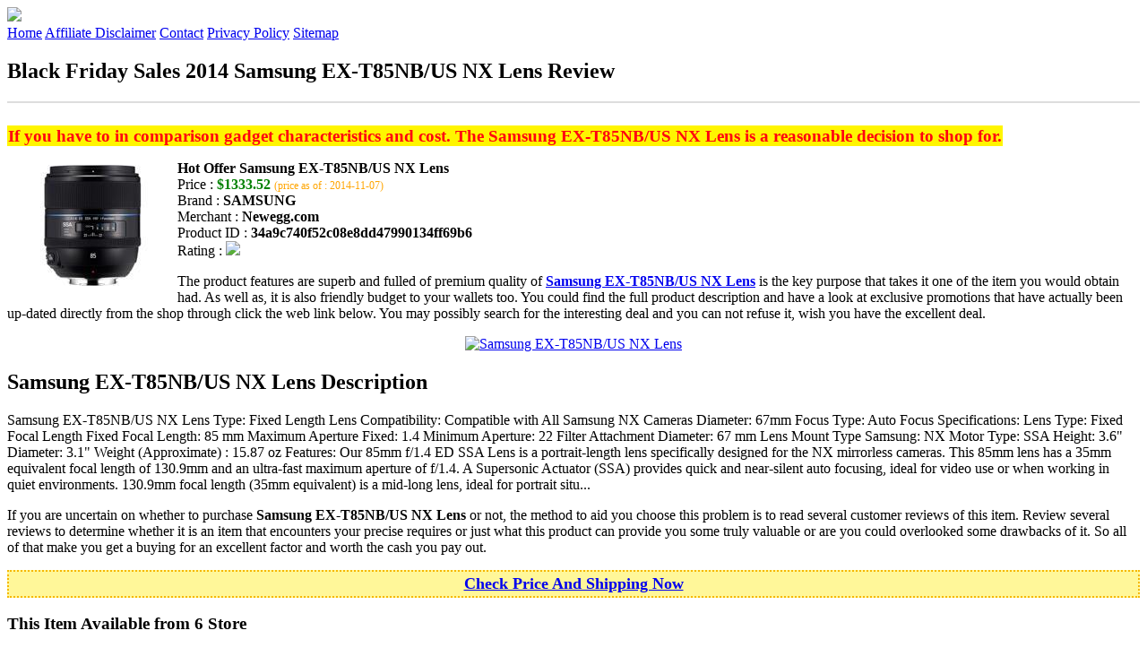

--- FILE ---
content_type: text/html
request_url: http://bfdads.s3-website-us-east-1.amazonaws.com/samsung-ex-t85nbus-nx-lens.html
body_size: 18186
content:
<!DOCTYPE HTML>
<!--
	Royale: A responsive HTML5 website template by HTML5Templates.com
	Released for free under the Creative Commons Attribution 3.0 license (html5templates.com/license)
	Visit http://html5templates.com for more great templates or follow us on Twitter @HTML5T
-->
<html>
<head>
<title>Black Friday Sales 2014 Samsung EX-T85NB/US NX Lens Review</title>
<meta http-equiv="content-type" content="text/html; charset=utf-8" />
<meta name="description" content="If you have to in comparison gadget characteristics and cost. The Samsung EX-T85NB/US NX Lens is a reasonable decision to shop for." />
<meta name="keywords" content="Samsung EX-T85NB/US NX Lens" />
<noscript>
<link rel="stylesheet" href="https://googledrive.com/host/0B_Z3z0fBNIaRSXdnb09YV0xheHM/css/5grid/core.css" />
<link rel="stylesheet" href="https://googledrive.com/host/0B_Z3z0fBNIaRSXdnb09YV0xheHM/css/5grid/core-desktop.css" />
<link rel="stylesheet" href="https://googledrive.com/host/0B_Z3z0fBNIaRSXdnb09YV0xheHM/css/5grid/core-1200px.css" />
<link rel="stylesheet" href="https://googledrive.com/host/0B_Z3z0fBNIaRSXdnb09YV0xheHM/css/5grid/core-noscript.css" />
<link rel="stylesheet" href="https://googledrive.com/host/0B_Z3z0fBNIaRSXdnb09YV0xheHM/css/style.css" />
<link rel="stylesheet" href="https://googledrive.com/host/0B_Z3z0fBNIaRSXdnb09YV0xheHM/css/style-desktop.css" />
</noscript>
<script src="https://googledrive.com/host/0B_Z3z0fBNIaRSXdnb09YV0xheHM/css/5grid/jquery.js"></script>
<script src="https://googledrive.com/host/0B_Z3z0fBNIaRSXdnb09YV0xheHM/css/5grid/init.js?use=mobile,desktop,1000px&amp;mobileUI=1&amp;mobileUI.theme=none"></script>
<!--[if IE 9]><link rel="stylesheet" href="css/style-ie9.css" /><![endif]-->
<script type="text/javascript" src="http://w.sharethis.com/button/buttons.js"></script>
</head>

<body class="two-column">
<div id="header-wrapper">
	<header id="header" class="5grid-layout">
		<div class="row">
			<div class="12u"> 
				<!-- Logo -->
				<a href="#" class="mobileUI-site-name"><img width="225px" src="https://googledrive.com/host/0B6Me2-49D2HmcEFUX0lxelZhZm8/logo-bfd.png"/></a>
				<!-- Nav -->
				<nav class="mobileUI-site-nav"> <a href="./index.html" class="active"><span>Home</span></a> <a href="./affiliate-disclaimer.html"><span>Affiliate Disclaimer</span></a> <a href="./contact.html"><span>Contact</span></a> <a href="./privacy-policy.html"><span>Privacy Policy</span></a> <a href="./sitemap.xml"><span>Sitemap</span></a> </nav>
			</div>
		</div>
	</header>
</div>
<div id="wrapper">
	<div class="5grid-layout">
		<div id="page">
			<div class="row">
				<div class="12u">
					<div class="row">
					<div class="8u">
						<section id="content">
							<h1>Black Friday Sales 2014 Samsung EX-T85NB/US NX Lens Review</h1>
							<hr style="border: 1px solid #DDD;" />	
							<div id="social_button">
								<span class='st_facebook_hcount' displayText='Facebook'></span>
								<span class='st_twitter_hcount' displayText='Tweet'></span>
								<span class='st_googleplus_hcount' displayText='Google +'></span>
								<span class='st_pinterest_hcount' displayText='Pinterest'></span>
							</div>
							<br/>
							<strong style="font-size:120%;color:#ff0010;background-color:#fff500;padding:1px;">If you have to in comparison gadget characteristics and cost. The Samsung EX-T85NB/US NX Lens is a reasonable decision to shop for.</strong>
<p><img align="left" border="0" alt="Samsung EX-T85NB/US NX Lens" style="max-width:200px; max-height:200px; padding:5px;" src="http://images10.newegg.com/ProductImageCompressAll200/A0SF_1_20130815152788142.jpg"/></p>
<b>Hot Offer Samsung EX-T85NB/US NX Lens</b><br>
Price : <strong style="color:green;">$1333.52</strong> <span style="font-size:12px; color:orange;">(price as of : 2014-11-07)</span><br>
Brand : <strong>SAMSUNG</strong> <br>
Merchant : <strong>Newegg.com</strong> <br>
Product ID : <strong>34a9c740f52c08e8dd47990134ff69b6</strong> <br>
Rating : <img src="http://i59.tinypic.com/2pys5ld.png"><br>
<p>The product features are superb and fulled of premium quality of <a rel="nofollow" href="http://prosperent.com/store/product/407925-12935-0/?k=Samsung+EX-T85NB%2FUS+NX+Lens&m=123875&b=SAMSUNG&p=b0560161b3f3bba04b3814368c90c651&referrer=http%3A%2F%2Flocalhost%2Fpros12%2F&location=http%3A%2F%2Flocalhost%2Fpros12%2Fgen-ldp-html.php&query=Samsung+Camera"><strong>Samsung EX-T85NB/US NX Lens</strong></a> is the key purpose that takes it one of the item you would obtain had. As well as, it is also friendly budget to your wallets too. You could find the full product description and have a look at exclusive promotions that have actually been up-dated directly from the shop through click the web link below. You may possibly search for the interesting deal and you can not refuse it, wish you have the excellent deal.</p>
<center><a rel="nofollow" href="http://prosperent.com/store/product/407925-12935-0/?k=Samsung+EX-T85NB%2FUS+NX+Lens&m=123875&b=SAMSUNG&p=b0560161b3f3bba04b3814368c90c651&referrer=http%3A%2F%2Flocalhost%2Fpros12%2F&location=http%3A%2F%2Flocalhost%2Fpros12%2Fgen-ldp-html.php&query=Samsung+Camera"><img border="0" alt="Samsung EX-T85NB/US NX Lens" src="http://i61.tinypic.com/33lzi81.png" /></a></center><!--more-->
<h2>Samsung EX-T85NB/US NX Lens Description</h2>
<p>Samsung EX-T85NB/US NX Lens Type: Fixed Length Lens Compatibility: Compatible with All Samsung NX Cameras Diameter: 67mm Focus Type: Auto Focus Specifications: Lens Type: Fixed Focal Length Fixed Focal Length: 85 mm Maximum Aperture Fixed: 1.4 Minimum Aperture: 22 Filter Attachment Diameter: 67 mm Lens Mount Type Samsung: NX Motor Type: SSA Height: 3.6" Diameter: 3.1" Weight (Approximate) : 15.87 oz Features: Our 85mm f/1.4 ED SSA Lens is a portrait-length lens specifically designed for the NX mirrorless cameras. This 85mm lens has a 35mm equivalent focal length of 130.9mm and an ultra-fast maximum aperture of f/1.4. A Supersonic Actuator (SSA) provides quick and near-silent auto focusing, ideal for video use or when working in quiet environments. 130.9mm focal length (35mm equivalent) is a mid-long lens, ideal for portrait situ...</p>
<p></p>
<p>If you are uncertain on whether to purchase <strong>Samsung EX-T85NB/US NX Lens</strong> or not, the method to aid you choose this problem is to read several customer reviews of this item. Review several reviews to determine whether it is an item that encounters your precise requires or just what this product can provide you some truly valuable or are you could overlooked some drawbacks of it. So all of that make you get a buying for an excellent factor and worth the cash you pay out.</p>
<p align="center"><div style="border: 2px dotted #f6b700; margin: 5px 0pt; padding: 3px; background: none repeat scroll 0% 0% #fff799; text-align: center;"><a rel="nofollow" href="http://prosperent.com/store/product/407925-12935-0/?k=Samsung+EX-T85NB%2FUS+NX+Lens&m=123875&b=SAMSUNG&p=b0560161b3f3bba04b3814368c90c651&referrer=http%3A%2F%2Flocalhost%2Fpros12%2F&location=http%3A%2F%2Flocalhost%2Fpros12%2Fgen-ldp-html.php&query=Samsung+Camera"><strong style="font-size: 18px">Check Price And Shipping Now</strong></a></div></p>
<p><h3>This Item Available from 6 Store</h3><table style="border:1px solid  #eeeeee">
<tbody>
<tr align="center" style="background-color:#020050">
<td><strong style="color:#fff799">Image</strong></td> 
<td><strong style="color:#fff799">Item</strong></td>
<td><strong style="color:#fff799">Price</strong></td>
<td width="120px"><center><strong style="color:#fff799">Buying Option</strong></center></td>
</tr><tr>
<td style="border-bottom:1px dashed #eeeeee"><center><img style="max-width:90px; max-height:90px; padding:5px;" src="http://images10.newegg.com/ProductImageCompressAll200/A0SF_1_20130815152788142.jpg" /></center></td>
<td style="border-bottom:1px dashed #eeeeee"><strong>Samsung EX-T85NB/US NX Lens</strong>
<br>Merchant : <strong style="color:orange">Newegg.com</strong></td>
<td style="border-bottom:1px dashed #ebebeb"><b style="color:#007236">$1333.52</b></td>
<td width="120px" style="border-bottom:1px dashed #eeeeee"><a rel="nofollow" href="http://prosperent.com/store/product/407925-12935-0/?k=Samsung+EX-T85NB%2FUS+NX+Lens&m=123875&b=SAMSUNG&p=b0560161b3f3bba04b3814368c90c651&referrer=http%3A%2F%2Flocalhost%2Fpros12%2F&location=http%3A%2F%2Flocalhost%2Fpros12%2Fgen-ldp-html.php" target="_blank"><center><img src="http://i57.tinypic.com/6qvafk.jpg" /></center></a></td>
</tr><tr>
<td style="border-bottom:1px dashed #eeeeee"><center><img style="max-width:90px; max-height:90px; padding:5px;" src="http://images.highspeedbackbone.net/SKUimages/medium/CNET-S703-1070.jpg" /></center></td>
<td style="border-bottom:1px dashed #eeeeee"><strong>Samsung EX-T85NB - lens - 85 mm</strong>
<br>Merchant : <strong style="color:orange">TigerDirect</strong></td>
<td style="border-bottom:1px dashed #ebebeb"><b style="color:#007236">$999.99</b></td>
<td width="120px" style="border-bottom:1px dashed #eeeeee"><a rel="nofollow" href="http://prosperent.com/store/product/407925-12935-0/?k=Samsung+EX-T85NB+-+lens+-+85+mm&m=126871&b=Samsung&p=4a5dcba2a42f1cac0d84cb839c105bba&referrer=http%3A%2F%2Flocalhost%2Fpros12%2F&location=http%3A%2F%2Flocalhost%2Fpros12%2Fgen-ldp-html.php" target="_blank"><center><img src="http://i57.tinypic.com/6qvafk.jpg" /></center></a></td>
</tr><tr>
<td style="border-bottom:1px dashed #eeeeee"><center><img style="max-width:90px; max-height:90px; padding:5px;" src="http://site.unbeatablesale.com/img424/dahd4070.gif" /></center></td>
<td style="border-bottom:1px dashed #eeeeee"><strong>Samsung Camera EX-T85NB/US 85mm Lens</strong>
<br>Merchant : <strong style="color:orange">UnbeatableSale.com</strong></td>
<td style="border-bottom:1px dashed #ebebeb"><b style="color:#007236">$1733.57</b></td>
<td width="120px" style="border-bottom:1px dashed #eeeeee"><a rel="nofollow" href="http://prosperent.com/store/product/407925-12935-0/?k=Samsung+Camera+EX-T85NB%2FUS+85mm+Lens&m=123762&b=SAMSUNG&p=5b1d8c0182360170a49b3484b0e2bf3e&referrer=http%3A%2F%2Flocalhost%2Fpros12%2F&location=http%3A%2F%2Flocalhost%2Fpros12%2Fgen-ldp-html.php" target="_blank"><center><img src="http://i57.tinypic.com/6qvafk.jpg" /></center></a></td>
</tr><tr>
<td style="border-bottom:1px dashed #eeeeee"><center><img style="max-width:90px; max-height:90px; padding:5px;" src="http://images.cameta.com/productimages/samsung/lenses/85mm_f14_black_01_83102_a.jpg" /></center></td>
<td style="border-bottom:1px dashed #eeeeee"><strong>Samsung 85mm f/1.4 NX ED SSA Lens (Black)</strong>
<br>Merchant : <strong style="color:orange">Cameta Camera</strong></td>
<td style="border-bottom:1px dashed #ebebeb"><b style="color:#007236">$889.00</b></td>
<td width="120px" style="border-bottom:1px dashed #eeeeee"><a rel="nofollow" href="http://prosperent.com/store/product/407925-12935-0/?k=Samsung+85mm+f%2F1.4+NX+ED+SSA+Lens+%28Black%29&m=125015&b=SAMSUNG&p=b4b88b8e952c5c975ec4237f9d57bb85&referrer=http%3A%2F%2Flocalhost%2Fpros12%2F&location=http%3A%2F%2Flocalhost%2Fpros12%2Fgen-ldp-html.php" target="_blank"><center><img src="http://i57.tinypic.com/6qvafk.jpg" /></center></a></td>
</tr><tr>
<td style="border-bottom:1px dashed #eeeeee"><center><img style="max-width:90px; max-height:90px; padding:5px;" src="http://www.adorama.com/images/large/ISGNX85I.JPG" /></center></td>
<td style="border-bottom:1px dashed #eeeeee"><strong>Samsung 85mm f1.4 ED SSA iFunction Lens for NX Lens</strong>
<br>Merchant : <strong style="color:orange">Adorama</strong></td>
<td style="border-bottom:1px dashed #ebebeb"><b style="color:#007236">$799.00</b></td>
<td width="120px" style="border-bottom:1px dashed #eeeeee"><a rel="nofollow" href="http://prosperent.com/store/product/407925-12935-0/?k=Samsung+85mm+f1.4+ED+SSA+iFunction+Lens+for+NX+Lens&m=124537&b=Samsung&p=26ba399f46f52fba81cdf4a918a5ba61&referrer=http%3A%2F%2Flocalhost%2Fpros12%2F&location=http%3A%2F%2Flocalhost%2Fpros12%2Fgen-ldp-html.php" target="_blank"><center><img src="http://i57.tinypic.com/6qvafk.jpg" /></center></a></td>
</tr><tr>
<td style="border-bottom:1px dashed #eeeeee"><center><img style="max-width:90px; max-height:90px; padding:5px;" src="http://www.compsource.com/mscs_images/epics/thumbs/1021515350.jpg" /></center></td>
<td style="border-bottom:1px dashed #eeeeee"><strong>85 Mm F 1.4 Ed Ssa Fixed Focal Length Lens EXT85NBUS</strong>
<br>Merchant : <strong style="color:orange">CompSource</strong></td>
<td style="border-bottom:1px dashed #ebebeb"><b style="color:#007236">$983.00</b></td>
<td width="120px" style="border-bottom:1px dashed #eeeeee"><a rel="nofollow" href="http://prosperent.com/store/product/407925-12935-0/?k=85+Mm+F+1.4+Ed+Ssa+Fixed+Focal+Length+Lens+EXT85NBUS&m=126412&b=Samsung&p=dfc748183f4a279bcb0928e5f4362966&referrer=http%3A%2F%2Flocalhost%2Fpros12%2F&location=http%3A%2F%2Flocalhost%2Fpros12%2Fgen-ldp-html.php" target="_blank"><center><img src="http://i57.tinypic.com/6qvafk.jpg" /></center></a></td>
</tr></tbody></table><span style="font-size:12px; color:orange; padding-left:10px;">price as of : 2014-11-07</span><br></p>

						</section>
					</div>
					<div class="4u">
						<section id="sidebar">
							<h3 style="font-size:18px; color:#c80010;"><u>Find Out More Products</u></h3><ul><li><a href="http://bfdads.s3-website-us-east-1.amazonaws.com/samsung-st150f-16-2mp-black-digital-camera.html">Samsung ST150F 16.2MP Black Digital Camera</a></li><li><a href="http://bfdads.s3-website-us-east-1.amazonaws.com/samsung-smartcam-wi-fi-security-camera.html">Samsung SmartCam Wi-Fi Security Camera</a></li><li><a href="http://bfdads.s3-website-us-east-1.amazonaws.com/wisenet-iii-ir-dome-camera-3mp.html">WiseNet III IR dome camera, 3MP</a></li><li><a href="http://bfdads.s3-website-us-east-1.amazonaws.com/samsung-45mm-f1-8-nx-lens-black-with-case-tripod-filter-kit.html">Samsung 45mm f/1.8 NX Lens (Black) with Case + Tripod + Filter + Kit</a></li><li><a href="http://bfdads.s3-website-us-east-1.amazonaws.com/samsung-bp70a-ea-bp70aep-3-7v-battery.html">SAMSUNG BP70A (EA-BP70A/EP) 3.7v Battery</a></li><li><a href="http://bfdads.s3-website-us-east-1.amazonaws.com/samsung-srn-64sen-8tbrs-nvr-64-channel-8tb-2-rack-units-8-bay-supports-64-ip-cameras-at-1-3mp-at-15fps-quad.html">SAMSUNG SRN-64SEN-8TBRS NVR, 64 Channel, 8TB, 2 Rack Units, 8 Bay, Supports 64 IP cameras at 1.3MP at 15FPS, Quad Core Xeon E3-1225 3.2GHz, 4GB RAM, 120GB SSD S</a></li><li><a href="http://bfdads.s3-website-us-east-1.amazonaws.com/samsung-scd-2042r-scd-2042r-960h-indoor-ir-dome-camera-8mm.html">SAMSUNG SCD-2042R SCD-2042R 960H Indoor IR Dome Camera, 8mm</a></li><li><a href="http://bfdads.s3-website-us-east-1.amazonaws.com/samsung-opto-electronics-snd-6084-2-4mp-dome-camera-zoom-focus-3-8-5mm-wdrtru-daynite-poe.html">Samsung Opto-Electronics Snd-6084 2.4Mp Dome Camera Zoom Focus 3-8.5Mm Wdr/Tru Daynite Poe</a></li><li><a href="http://bfdads.s3-website-us-east-1.amazonaws.com/samsung-st700-r-digital-camera.html">Samsung ST700-R Digital Camera</a></li><li><a href="http://bfdads.s3-website-us-east-1.amazonaws.com/samsung-samsung-nx-mini-20-5-mp-digital-slr-smart-camera-with-nx-m-9mm-lens-brown.html">SAMSUNG Samsung NX mini 20.5 MP Digital SLR SMART Camera with NX-M 9mm lens - Brown</a></li><li><a href="http://bfdads.s3-website-us-east-1.amazonaws.com/samsung-samsung-16-2mp-35x-optical-zoom-slr-style-smart-camera-with-8gb-memory-card-and-software-suite.html">Samsung Samsung 16.2MP, 35x Optical Zoom, SLR-Style Smart Camera with 8GB Memory Card and Software Suite</a></li><li><a href="http://bfdads.s3-website-us-east-1.amazonaws.com/samsung-plum-dv150f-dualview-digital-camera-with-16-2-megapixels-and-5x-optical-zoom.html">Samsung Plum DV150F DualView Digital Camera with 16.2 Megapixels and 5x Optical Zoom</a></li><li><a href="http://bfdads.s3-website-us-east-1.amazonaws.com/samsung-dualview-tl205-green-12-2mp-digital-camera-w-3x-optical-zoom-2-7-main-lcd-and-1-5-front-lcd.html">Samsung DualView TL205 Green 12.2MP Digital Camera w/ 3x Optical Zoom, 2.7" Main LCD and 1.5" Front LCD</a></li><li><a href="http://bfdads.s3-website-us-east-1.amazonaws.com/samsung-st30-10mp-silver-digital-camera.html">Samsung ST30 10MP Silver Digital Camera</a></li><li><a href="http://bfdads.s3-website-us-east-1.amazonaws.com/samsung-wb150f-14-2mp-black-digital-camera.html">Samsung WB150F 14.2MP Black Digital Camera</a></li><li><a href="http://bfdads.s3-website-us-east-1.amazonaws.com/samsung-snp5200h-hd-ptz-dome-network-camera.html">Samsung SNP5200H HD PTZ Dome Network Camera</a></li><li><a href="http://bfdads.s3-website-us-east-1.amazonaws.com/samsung-ex-s2050nb-20-50mm-f3-5-5-6-zoom-lens-for-samsung-mirrorless-camera.html">Samsung EX-S2050NB 20 - 50mm f/3.5 - 5.6 Zoom Lens For Samsung Mirrorless Camera</a></li><li><a href="http://bfdads.s3-website-us-east-1.amazonaws.com/samsung-snd-6083-1080p-full-hd-network-dome-camera-2mp-hd1080p.html">Samsung - SND-6083 - 1080p Full Hd Network Dome Camera, 2mp Hd1080p</a></li></ul>
						</section>
					</div>					
					</div>
				</div>
			</div>
		</div>
	</div>
</div>
<div class="5grid-layout">
	<div id="copyright">
		<section>
			<p>Copyright &copy; 2014 BFDADS.S3-WEBSITE-US-EAST-1.AMAZONAWS.COM | <a href="#">Black Friday Sales 2014 Samsung EX-T85NB/US NX Lens Review</a></p>
		</section>
	</div>
</div>

<!-- Start of StatCounter Code for Default Guide -->
<script type="text/javascript">
var sc_project=10118889; 
var sc_invisible=1; 
var sc_security="043d69e1"; 
var scJsHost = (("https:" == document.location.protocol) ?
"https://secure." : "http://www.");
document.write("<sc"+"ript type='text/javascript' src='" +
scJsHost+
"statcounter.com/counter/counter.js'></"+"script>");
</script>
<noscript><div class="statcounter"><a title="click tracking"
href="http://statcounter.com/" target="_blank"><img
class="statcounter"
src="http://c.statcounter.com/10118889/0/043d69e1/1/"
alt="click tracking"></a></div></noscript>
<!-- End of StatCounter Code for Default Guide -->

</body>
</html>